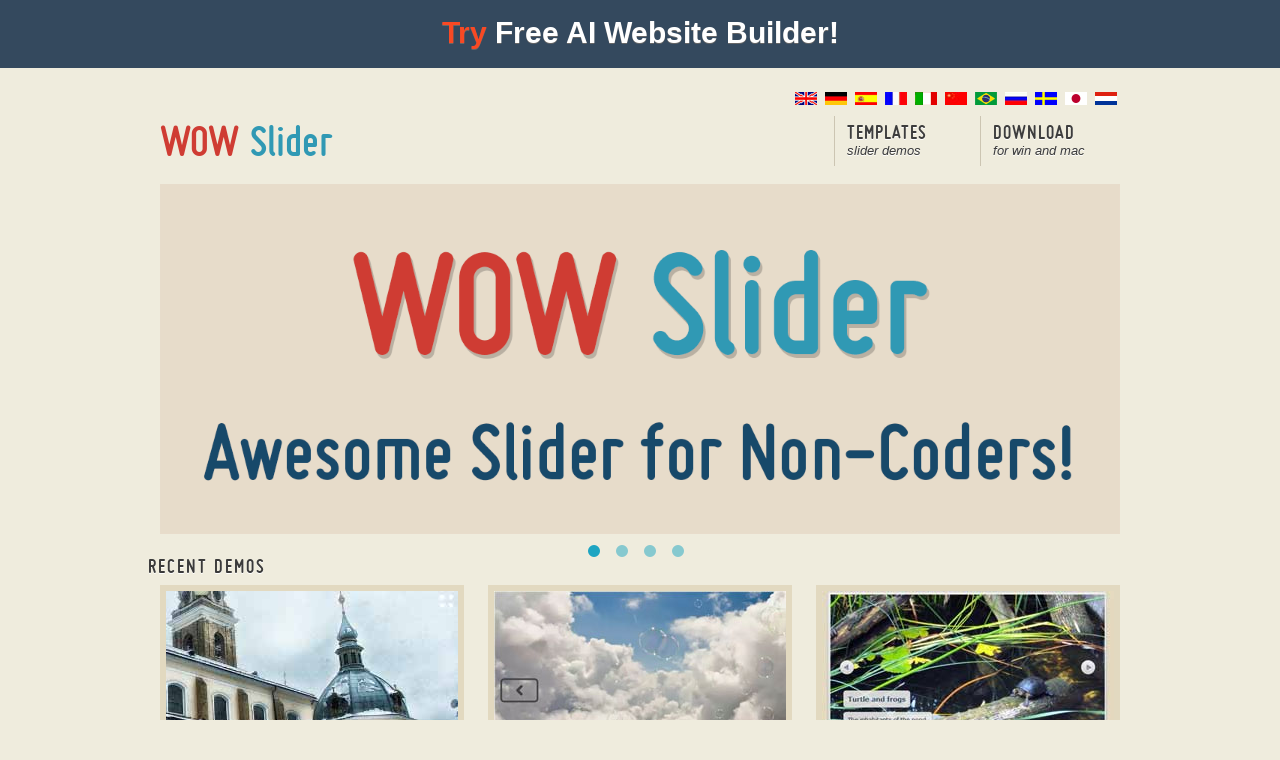

--- FILE ---
content_type: text/html; charset=UTF-8
request_url: https://wowslider.com/rq/jquery-flip-image/
body_size: 4760
content:
<!DOCTYPE HTML PUBLIC "-//W3C//DTD XHTML 1.0 Strict//EN" "http://w3.org/TR/xhtml1/DTD/xhtml1-strict.dtd">

<html dir="ltr" xmlns="http://w3.org/1999/xhtml" lang="en-US">

<head>

<!-- <base href="http://wowslider.com/"> -->

<meta http-equiv="Content-Type" content="text/html; charset=UTF-8">

<title>Jquery Flip Image : Awesome responsive slider maker</title>
<meta name="description" content="How to change the appearance of menu of jsp through jquery. Jquery slider ie7 " />
<link rel="shortcut icon" href="https://wowslider.com/favicon.ico" />


<link rel="stylesheet" href="/styles/mainstyle.css" type="text/css" media="screen">





<!-- Start WOWSlider.com HEAD section -->
<link rel="stylesheet" type="text/css" href="/images/engine/style.css" media="screen" />
<script type="text/javascript" src="/images/engine/jquery.js"></script>
<meta name="viewport" content="width=device-width, user-scalable=no">
<script src="https://www.youtube.com/iframe_api"></script>
<!-- End WOWSlider.com HEAD section -->


<script type="text/javascript" src="/styles/a.js"></script>



<script type="text/javascript">

jQuery(function($){
    $('.rq-post-link a').each(function(){
        $(this).parent().html(
            '<a href="%href">%html</a>'
                .replace('%href', $(this).attr('href'))
                .replace('%html', $(this).parent().text())
        );
    });
});

</script>

<script src="https://wowslider.com/rq/highlight/highlight.js"></script>
<link rel="stylesheet" href="https://wowslider.com/rq/highlight/default.css" />

<script src="https://wowslider.com/rq/rating/rating.js"></script>
<link rel="stylesheet" href="https://wowslider.com/rq/rating/wow_rating.css" />

<link rel="stylesheet" type="text/css" href="https://wowslider.com/rq/styles.css" media="screen" />

</head>


<body>

<!-- BF PROMO -->
<script type="text/javascript" src="/bf5.js"></script>
<!-- BF PROMO -->

<div id="top"></div>

<div class="container">

<div id="flags" align="right">
<a href="https://wowslider.com/"><img src="/images/en.gif" title="English" alt="English" /><span>jquery plugin slider</span></a>&nbsp;
<a href="https://wowslider.com/de/"><img src="/images/de.gif" title="Deutsch" alt="Deutsch" /><span>html diashow</span></a>&nbsp;
<a href="https://wowslider.com/es/"><img src="/images/es.gif" title="Español" alt="Español"/><span>carrusel de imagenes</span></a>&nbsp;
<a href="https://wowslider.com/fr/"><img src="/images/fr.gif" title="Français" alt="Français"/><span>diaporama javascript</span></a>&nbsp;
<a href="https://wowslider.com/it/"><img src="/images/it.gif" title="Italiano" alt="Italiano" /><span>Immagini Galleria </span></a>&nbsp;
<a href="https://wowslider.com/ch/"><img src="/images/ch.gif" title="汉语" alt="汉语"/><span>网络幻灯片： 效果的幻灯片</span></a>&nbsp;
<a href="https://wowslider.com/pt-br/"><img src="/images/br.gif" title="Português brasileiro" alt="Português brasileiro" /><span>Galeria De Imagens</span></a>&nbsp;
<a href="https://wowslider.com/ru/"><img src="/images/ru.gif" title="Русский" alt="Русский" /><span>слайдер изображений, слайдшоу, CSS слайдер</span></a>&nbsp;
<a href="https://wowslider.com/se/"><img src="/images/se.gif" title="Svenska" alt="Svenska" /><span> Bild Galleri</span></a>&nbsp;
<a href="https://wowslider.com/ja/"><img src="/images/ja.gif" title="日本語" alt="日本語" /><span>画像のスライダー＆ギャラリー</span></a>&nbsp;
<a href="https://wowslider.com/dt/"><img src="/images/dt.gif" title="Nederlands" alt="Nederlands" /><span>Afbeeldingen Caroussel</span></a>&nbsp;
</div>

<div id="header">

<div id="logo"><a href="https://wowslider.com/">jquery slider example</a></div>

<ul id="nav">


<!-- main navigation -->
    
<!--<li class="item"><a style="background-position: -140px 0pt;" class="normal" href="./" title="Overview">Features <span>why wowslider?</span></a></li>-->
<li class="item"><a style="background-position: -140px 0pt;" class="work" href="/demos.html">Templates <span>slider demos</span></a></li>
<li class="item"><a href="https://wowslider.com/wowslider-free-setup.zip">Download <span>for Win and Mac</span></a></li>

<li class="mobile-item">
	<select onChange="window.location.href=this.value">

	    <option value="/demos.html">Demos </option>
	    <option value="http://wowslider.com/wowslider-free-setup.zip">Download </option>
	</select>
</li></ul>
<div class="clear"></div>
</div>
<!-- end of #header -->
  
  
<div style="position: relative;" class="slideshow grid_12">
	<div class="holder" style="">
	
	<!-- Start WOWSlider.com BODY section -->
    <div id="wowslider-container">
    <div class="ws_images"><ul>
<li><a href="#"><img src="/images/data/images/slide1.png" alt="How to make header image sliding in css image with text mobile" title="" /></a></li>
<li><a href="#"><img src="/images/data/images/slide2.png" alt="How can we get run images one after another jquery best free with bar image" title="Beautiful Skins" /></a>Killer Effects</li>
<li><a href="#"><img src="/images/data/images/slide3.png" alt="How to change jquery ui slider bar image" title="GUI Wizard" /></a>For Windows & Mac</li>
<li><iframe width="100%" height="100%" src="https://www.youtube.com/embed/_GOt0sMIZVY?autoplay=0&rel=0&enablejsapi=1&playerapiid=ytplayer&wmode=transparent" frameborder="0" allowfullscreen></iframe><img src="/images/data/images/slide5new.jpg" alt="Image gallery with login panel content using in wordpress" title="Video Support" />Youtube & Vimeo</li>
</ul></div>
<div class="ws_bullets"><div>
<a href="#" title=""><img src="/images/data/tooltips/slide1.png" alt="How to create a header tab using jquery using html"/> How to create image upload in wordpress by using code video tutorial</a>
<a href="#"><img src="/images/data/tooltips/slide2.png" alt="How to create homepage slider using jquery"/>How to insert frame in html for slideshow</a>
<a href="#" title="Point-&-Click Wizard"><img src="/images/data/tooltips/slide3.png" alt="How to use crousel image in jquery"/>How to make a scrollbar in html for pictures</a>
<a href="#"><img src="/images/data/tooltips/slide5new.jpg" alt="How to put link on scrolling image"/>How to use navigation with images in html</a>
</div></div>
<a class="wsl" href="https://wowslider.com/rq/page-10.html">With free download and demo</a>
    </div>
    <script type="text/javascript" src="/images/engine/wowslider.js"></script>
    <script type="text/javascript" src="/images/engine/script.js"></script>
    <!-- End WOWSlider.com BODY section -->





	</div>
</div>




<div class="full960 toprule">
<h3>Recent Demos</h3>
</div>


<div class="section">
	<ul class="work homework">
            <li class="boxgrid captionfull">
            <a href="https://wowslider.com/wordpress-slider-plugin-absent-cube-demo.html"><img src="https://wowslider.com/sliders/demo-82/thumb2.jpg" class="attachment-home-post-thumbnail wp-post-image" alt="wordpress slider plugin" height="197" width="292"><span class="descr">wordpress slideshow plugin</span></a>
            <span style="top: 200px;" class="cover boxcaption">
                <span class="title">Absent Template</span>
                <span class="caption">with Cube Animation</span>
            </span>
        </li>
                <li class="boxgrid captionfull">
            <a href="https://wowslider.com/javascript-image-slider-contour-cube-demo.html"><img src="https://wowslider.com/sliders/demo-69/thumb1.jpg" class="attachment-home-post-thumbnail wp-post-image" alt="javascript image slider" height="197" width="292"><span class="descr">Javascript image slider free</span></a>
            <span style="top: 200px;" class="cover boxcaption">
                <span class="title">Contour Theme</span>
                <span class="caption">with Cube Effect</span>
            </span>
        </li>
                <li class="boxgrid captionfull">
            <a href="https://wowslider.com/jquery-banner-rotator-catalyst-fade-demo.html"><img src="https://wowslider.com/sliders/demo-24/thumb.jpg" class="attachment-home-post-thumbnail wp-post-image" alt="jquery banner rotator" height="197" width="292"><span class="descr">jQuery image rotator thumbnails</span></a>
            <span style="top: 200px;" class="cover boxcaption">
                <span class="title">Catalyst Layout</span>
                <span class="caption">with Fade Effect</span>
            </span>
        </li>
        	</ul>

	
	
	
	
	<div class="full960 btnholder"><a class="button small right" href="https://wowslider.com/demos.html" title="Demos">More demos »</a>
	<a class="button small right" href="https://wowslider.com/wowslider-free-setup.zip" title="Free Download">Free Download »</a>
	</div>
</div>



<div class="section">


<div class="right304 toprule">

    <h3 class="slider-demos">Slider Demos</h3>

    <ul class="work homework">
                    <li class="boxgrid captionfull">
                <a href="https://wowslider.com/full-width-slider-cursive-collage-demo.html"><img src="https://wowslider.com/sliders/demo-78/thumb1.jpg" class="attachment-home-post-thumbnail wp-post-image" alt="full width slider" height="197" width="292"><span class="descr">full width jquery slider</span></a>
                <span style="top: 200px;" class="cover boxcaption">
                    <span class="title">Cursive Skin</span>
                    <span class="caption">with Collage Effect</span>
                </span>
            </li>
                        <li class="boxgrid captionfull">
                <a href="https://wowslider.com/simple-jquery-slider-gentle-linear-demo.html"><img src="https://wowslider.com/sliders/demo-68/thumb2.jpg" class="attachment-home-post-thumbnail wp-post-image" alt="simple jquery slider" height="197" width="292"><span class="descr">Simple slider jQuery</span></a>
                <span style="top: 200px;" class="cover boxcaption">
                    <span class="title">Gentle Theme</span>
                    <span class="caption">with Basic linear Animation</span>
                </span>
            </li>
                        <li class="boxgrid captionfull">
                <a href="https://wowslider.com/ajax-jquery-slider-pulse-blinds-demo.html"><img src="https://wowslider.com/sliders/demo-6/thumb2.jpg" class="attachment-home-post-thumbnail wp-post-image" alt="ajax jquery slider" height="197" width="292"><span class="descr">Ajax Slideshow</span></a>
                <span style="top: 200px;" class="cover boxcaption">
                    <span class="title">Pulse Style</span>
                    <span class="caption">with Blinds Transition</span>
                </span>
            </li>
                </ul>

<p>More Demos: 
<a href="https://wowslider.com/bootstrap-carousel-example-shift-demo.html">bootstrap slide show</a>,
<a href="https://mobirise.com/builder/ai-website-builder.html">AI Website Builder</a>,
<a href="https://wowslider.com/html-slider-calm-kenburns-demo.html">HTML slider</a>,
<a href="https://wowslider.com/content-slider-material-collage-demo.html">Slick carousel</a>,
<a href="https://mobirise.com/bootstrap-carousel/" target="_blank">Bootstrap carousel</a>, 
<a href="https://wowslider.com/html-slideshow-silence-blur-demo.html">HTML slideshow</a>,
<a href="https://wowslider.com/css-slider-aqua-flip-demo.html">CSS Slideshow</a>,
<a href="https://wowslider.com/carousel-jquery-boundary-blur-demo.html">jQuery carousel</a>,
<a href="https://wowslider.com/image-carousel-book-dribbles-demo.html">Image carousel</a>

</p>



    <h3>See More</h3>

<ul class="see-more"><li><a href="https://wowslider.com/rq/add-link-to-html-template-gallery-7d.html">gallery html template</a>, </li> <li><a href="https://wowslider.com/rq/html-gallery-code/">html gallery code</a>, </li> <li><a href="https://wowslider.com/rq/free-html-gallery/">free html gallery</a>, </li> <li><a href="https://wowslider.com/rq/add-photo-gallery-html-code-into-header-gs.html">html gallery tutorial</a>, </li> <li><a href="https://wowslider.com/rq/html-email-gallery/">html email gallery</a>, </li> <li><a href="https://wowslider.com/rq/html-gallery-generator/">html gallery generator</a>, </li> <li><a href="https://wowslider.com/rq/add-photo-gallery-html-code-into-header-gs.html">html gallery creator</a>, </li> <li><a href="https://wowslider.com/rq/html-thumbnail-gallery/">html thumbnail gallery</a>, </li> <li><a href="https://wowslider.com/rq/html-gallery-script/">html gallery script</a>, </li> <li><a href="https://wowslider.com/rq/simple-html-gallery/">simple html gallery</a>, </li> <li><a href="https://wowslider.com/rq/jquery-flip-image/">responsive image flip</a>, </li> <li><a href="https://wowslider.com/rq/jquery-image/">flipping an image jquiry</a>, </li> <li><a href="https://wowslider.com/rq/jquery-flip-image/">responsive jquery image flip</a>, </li> <li><a href="https://wowslider.com/rq/jquery-flip-image/">flip image in carosel</a>, </li> <li><a href="https://wowslider.com/rq/jquery-slideshow/">jquery flip auto slideshow carousel</a>, </li> <li><a href="https://wowslider.com/rq/javascript-image/">javascript flip image animation</a></li> <li><a href="https://wowslider.com/jquery-carousel-vernisage-stack-v-demo.html">jquery simple carousel</a>, </li><li><a href="https://wowslider.com/html-slideshow-silence-blur-demo.html">html slideshow tutorial</a>, </li><li><a href="https://github.com/WOWSlider/WOWSlider">jquery image slider free</a></li></ul>


</div><!-- end of .right -->

<div class="left632 toprule rq">

    <div class="custom_headline">
        <h1 class="entry-title"><img src="https://wowslider.com/images/social2.jpg" />&nbsp;Jquery Flip Image</h1> 
    </div>
    
     <div class="rq"><ul class="rq-list"><li><h3 style="letter-spacing:-1px;" class="entry-title"><small>Oct 03, 2013</small> <span class="rq-post-link"><a href="https://wowslider.com/rq/add-link-in-jquery-image-rotator-9w.html">How to remove wowslider com from wowslider 2 5</a></span></h3>
<p class="rq-item">Nothing happens. Hi, support! Will this application work and play on Magento Enterprise? How can i use jquery for sliding images.</p></li><li><h3 style="letter-spacing:-1px;" class="entry-title"><small>Aug 30, 2012</small> <span class="rq-post-link"><a href="https://wowslider.com/rq/wrong-slider-error-in-jquery-replace-image-2r.html">Howto make slide show wordpress</a></span></h3>
<p class="rq-item">1. Works fine in Chrome, Firefox, etc. 2. Any ideas would be appreciated. How do i stop my pictures slide.</p></li><li><h3 style="letter-spacing:-1px;" class="entry-title"><small>Jul 04, 2012</small> <span class="rq-post-link"><a href="https://wowslider.com/rq/image-jquery-3d-slideshow-from-database-1w.html">How to insert a picture slider slider into any page on wordpress</a></span></h3>
<p class="rq-item">Cc'd has sent you several requests for support but the replies are not addressing the issue. How to put a slideshow on a blog.</p></li><li><h3 style="letter-spacing:-1px;" class="entry-title"><small>Sep 04, 2012</small> <span class="rq-post-link"><a href="https://wowslider.com/rq/how-to-change-the-font-family-in-jquery-image-transitions-2x.html">How to install images with c slider wordpress</a></span></h3>
<p class="rq-item">Next, the data and engine folder - it always have the same name. How to create sliding and blur effect in html.</p></li><li><h3 style="letter-spacing:-1px;" class="entry-title"><small>Oct 25, 2013</small> <span class="rq-post-link"><a href="https://wowslider.com/rq/image-slider-jquery-and-database-al.html">How to make vertical slider in html5</a></span></h3>
<p class="rq-item">Does WOWslider work with WordPress? Homepage. I don't know if this is a WordPress (WP) issue or a Wowslider issue, but I am unable to add a new slider to WP. How to make image gallery slider using js.</p></li><li><h3 style="letter-spacing:-1px;" class="entry-title"><small>Sep 06, 2012</small> <span class="rq-post-link"><a href="https://wowslider.com/rq/iframe-s-border-around-jquery-image-thumbnail-2B.html">How to make image slide with css and jquery with animations</a></span></h3>
<p class="rq-item">Hi, Can you tell me if it is possible to change the name of the slider...index.html because that is also the name of the home page of my web site please advise. How to show slider in every wordpress ages.</p></li><li><h3 style="letter-spacing:-1px;" class="entry-title"><small>Jul 10, 2012</small> <span class="rq-post-link"><a href="https://wowslider.com/rq/image-s-background-fullscreen-slideshow-jquery-1z.html">How to turn off image slidert</a></span></h3>
<p class="rq-item">My operating system is Windows 7. The jquery slider version is whatever you get when you download wowslider. How do i put photo scroller on website.</p></li></ul>

</div>

    <div style="clear:left;padding-top:10px;"></div>
                
        
	<p><a class="letstalkbutton" href="https://wowslider.com/wowslider-free-setup.zip"></a></p>

        	
</div><!-- end of .left -->

</div>

<div class="clear"></div></div><!-- end of .container -->


<div id="footer">© 2026 WOWSlider - All Rights Reserved.  <a href="https://wowslider.com/terms.html" rel="nofollow">Terms</a> <a href="https://wowslider.com/rq/page-5.html">Privacy</a>  
</div><!-- end of #footer -->
<div class="clear"></div>


<script defer src="https://static.cloudflareinsights.com/beacon.min.js/vcd15cbe7772f49c399c6a5babf22c1241717689176015" integrity="sha512-ZpsOmlRQV6y907TI0dKBHq9Md29nnaEIPlkf84rnaERnq6zvWvPUqr2ft8M1aS28oN72PdrCzSjY4U6VaAw1EQ==" data-cf-beacon='{"version":"2024.11.0","token":"5bf53f079bd342aea1537ce9cbecdd17","r":1,"server_timing":{"name":{"cfCacheStatus":true,"cfEdge":true,"cfExtPri":true,"cfL4":true,"cfOrigin":true,"cfSpeedBrain":true},"location_startswith":null}}' crossorigin="anonymous"></script>
</body></html>


--- FILE ---
content_type: text/css
request_url: https://wowslider.com/rq/rating/wow_rating.css
body_size: 154
content:
.star-rating,
.star-rating a:hover,
.star-rating a:active,
.star-rating a:focus,
.star-rating .current-rating{
	background: url(star.png) left -1000px repeat-x;
}
.star-rating{
	position:relative;
	width:125px;
	height:25px;
	overflow:hidden;
	list-style:none;
	margin:0;
	padding:0;
	background-position: left top;
}
.star-rating li{
	display: inline;
}
.star-rating a, 
.star-rating .current-rating{
	position:absolute;
	top:0;
	left:0;
	text-indent:-1000em;
	height:25px;
	line-height:25px;
	outline:none;
	overflow:hidden;
	border: none;
}
.star-rating a:hover,
.star-rating a:active,
.star-rating a:focus{
	background-position: left bottom;
}
.star-rating a.one-star{
	width:20%;
	z-index:6;
}
.star-rating a.two-stars{
	width:40%;
	z-index:5;
}
.star-rating a.three-stars{
	width:60%;
	z-index:4;
}
.star-rating a.four-stars{
	width:80%;
	z-index:3;
}
.star-rating a.five-stars{
	width:100%;
	z-index:2;
}
.star-rating .current-rating{
	z-index:1;
	background-position: left center;
}	

/* for an inline rater */
.inline-rating{
	display:-moz-inline-block;
	display:-moz-inline-box;
	display:inline-block;
	vertical-align: middle;
}

/* smaller star */
.small-star{
	width:50px;
	height:10px;
}
.small-star,
.small-star a:hover,
.small-star a:active,
.small-star a:focus,
.small-star .current-rating{
	background-image: url(star_small.gif);
	line-height: 10px;
	height: 10px;
}.star-rating-micro { display:none; }
.rating-disable a:hover,
.rating-disable a:active,
.rating-disable a:focus{
	background-position: left -1000px;
}


--- FILE ---
content_type: text/css
request_url: https://wowslider.com/rq/styles.css
body_size: 962
content:
.rq h1, .rq h2,
.rq-related-list .capt {
    color:#3a3a3a;
    text-shadow:0 1px 0 #FFF;
    text-transform:uppercase;
    letter-spacing:2px;
    margin-top:10px;
    margin-bottom:8px;
    font:700 15px "Lucida Grande", "Lucida Sans Unicode", Helvetica, Arial
}
.rq h2 {
    margin-top: 50px;
    font-family: MisoBold;
    font-size: 24px;
    margin-bottom: 18px;
    text-transform: none;
}
.rq h3 {
    text-transform: none;
    font-size: 23px;
}
.rq h3 a, .rq-related-list .capt a { color:#b02d15; }
.rq h3 small, .rq-related-list .capt small {
    font-size:11px;
    display:block;
    text-transform:capitalize;
    font-weight:normal;
}
.rq p a { color:#2c2c2c; }
.rq p a:hover { color:#777; }
.rq ul {
    font-size: 15px;
    line-height: 24px;
    margin-top: 10px;
    margin-bottom: 18px;
    padding-left: 14px;
    width: 70%;
    list-style-type: disc;
}
.rq .rq-list-pages {
    list-style: none;
    padding:10px 0 0 15px;
}
.rq-list-pages li {
    margin-right:15px;
    float: left;
}
.rq-link { padding:20px 0; }
.rq-related-list .capt {
    letter-spacing:0px;
}
.rq-related-list li { margin-bottom:15px; }
.rq-related-list li p { margin:0; }
.rq-related-list li p.capt a:hover { color:#b02d15; }
.rq a,
.rq-post-link,
.rq-post-link a:visited {
    color: #b02d15;
    cursor: pointer;
} 
ul.widget1 li a { color: #323232; }
ul.widget1 li a:hover { color: #b02d15; }
.rq code {
    width:600px;
    overflow:auto;
    text-shadow:none;
    font-size:14px;
}
.rq code .rule {
    background: none;
}
.rq img { max-width: 600px; }
#ratings {
    overflow:hidden;
    position:absolute;
    width:200px;
    height:30px;
    margin-top:5px;
    margin-left:295px;
}
#ratings ul { margin-left:0; }
#ratings .title {
    width:200px;
    position:absolute;
    margin:2px 0 0 140px;
}
#ratings .title,
#comment-form label { font-size:15px; }
#comment-form .input label {
    position:relative;
    top:-4px;
}
#comments {
    list-style:none;
    margin:10px 0 20px;
}
#comments li {
    padding:10px;
    border:1px solid #efefef;
    background:#fafafa;
    margin-bottom:10px;
    color:#444;
    font-size:11px;
}
#comments li p {
    margin-bottom:0;
    color:#333;
    font-size:16px;
}
#comments b {
    font-size:16px;
    font-weight:normal;
    color:#0092BF;
}
#comment-form {
    padding-top:20px;
    margin-bottom:40px;
}
#comment-form .input { margin-bottom:5px; }
#comment-form label {
    display:inline;
    padding-right:10px;
}
#comment-form input {
    width: 200px;
    height: 24px;
}
#comment-form #recaptcha_response_field { height:auto; }
#comment-form textarea {
    width:500px;
    height:180px;
}
#comment-form input,
#comment-form textarea {
    font-family: Georgia, "Times New Roman", Times,serif;
    border: 1px solid #DDDDDD;
    color: #444444;
    font-size: 18px;
    line-height: 24px;
    padding: 5px;
}
#comment-form .submit {
    font-size: 13px;
    margin:5px 0 0 0;
    padding: 6px 12px;
    background: none repeat-x scroll 0 0 #3398B6;
    border-radius: 6px 6px 6px 6px;
    color: #FFFFFF;
    cursor: pointer;
    font-family: "Lucida Grande",​"Lucida Sans Unicode",​Helvetica,​Arial;
    font-weight: bold;
    display: inline-block;
    position: relative;
    text-decoration: none;
    text-shadow: none;
    text-transform: uppercase;
    height: auto;
}
#comment-form .notice {
    background:rgb(51,152,182);
    color:#fff;
    width:491px;
    padding:10px;
    margin-bottom:15px;
    margin-left:0;
    border-right:1px solid #fff;
    border-bottom:1px solid #fff;
    font-family: "Lucida Grande","Lucida Sans Unicode",Helvetica,Arial;
    font-size: 15px;
}
#comment-form .error { background:#b02d15; }
ul.related p { color:#323232; }
ul.related.widget1 a, ul.related.widget1 a:hover { color:#b02d15; }
ul.related.widget1 p a { display:inline; color:#323232; }
ul.related.widget1 p a:hover { background:none; }
ul.related li:hover small, ul.related small { font-size:12px; display:block; color:#323232; }
.see-more { font-size:13px; }
.see-more a { color:#515151;  }
.see-more li { display:inline; }
.right304 .work {
    height: auto;
    width: auto;
}
.toprule .slider-demos { margin-top: 30px; }

.section-help .rq p a,
.section-help .rq p a:hover {
    color: #b02d15;
}

.rq video,
iframe.youtube {
    position: relative;
    left: 50%;
    width: 600px;
    margin-left: -310px;
}

--- FILE ---
content_type: application/javascript
request_url: https://wowslider.com/bf5.js
body_size: 129
content:


var promoBar = document.createElement('div'),
    promoStyles = {
        height: '48px', color: '#FFFFFF', textShadow: '#666 0 1px 0',
        background: '#34495e', textAlign: 'center', position: 'fixed',
        width: '100%', maxWidth: '100%', top: '0',
        left: '0', zIndex: '1000', paddingTop: '20px',
        fontFamily: '"trebuchet ms", sans-serif',
        fontSize: '30px', lineHeight: '25px'
    };
for(var k in promoStyles) {
    promoBar.style[k] = promoStyles[k];
}
promoBar.innerHTML = [
    '<a href="https://ai.mobirise.com/" target="_blank" style="border-style: none; text-decoration: none">',
       // '<font style="color:#FFF">',
       //     '<b>HAPPY HOLIDAYS</b>',
        '</font>',
        '<font style="color:#f94924">',
            '<b>Try</b>',
        '</font>',
        '<font style="color:#FFF">',
            '<b>Free AI Website Builder!</b>',
        '</font>',
    '</a>'
].join(' ');
document.body.style.paddingTop = '90px';
document.body.appendChild(promoBar);



--- FILE ---
content_type: application/javascript
request_url: https://wowslider.com/rq/rating/rating.js
body_size: -84
content:

var rating = {
    click : function(a){
        var v = a.innerHTML;
        if (a.parentNode.parentNode.className.indexOf('rating-disable') >= 0) alert('You have already voted!');
        else {
            var head = document.getElementsByTagName('head')[0];
            var script = document.createElement('script');
            script.type = 'text/javascript';
            script.src = RATE_PHP_URL + '&v=' + v;
            head.appendChild(script);
        }
        return false;
    },
    ready : function(){
        var ratings = document.getElementById('ratings');
        var tags = ratings.getElementsByTagName('div');
        if (tags.length) tags[0].innerHTML = 'Thanks!';
        tags = ratings.getElementsByTagName('ul');
        if (tags.length) tags[0].className = tags[0].className + ' rating-disable';
    }
};


--- FILE ---
content_type: application/javascript
request_url: https://wowslider.com/images/engine/wowslider.js
body_size: 8447
content:
// -----------------------------------------------------------------------------------
// http://wowslider.com/
// JavaScript Wow Slider is a free software that helps you easily generate delicious 
// slideshows with gorgeous transition effects, in a few clicks without writing a single line of code.
// Generated by WOW Slider
//
//***********************************************
// Obfuscated by Javascript Obfuscator
// http://javascript-source.com
//***********************************************
function ws_caption_move(t,e,n,i){var a=[{left1:"100%",top2:"100%"},{left1:"80%",left2:"-50%"},{top1:"-100%",top2:"100%",distance:.7,easing:"easeOutBack"},{top1:"-80%",top2:"-80%",distance:.3,easing:"easeOutBack"},{top1:"-80%",left2:"80%"},{left1:"80%",left2:"80%"}];a=a[Math.floor(Math.random()*a.length)];var s=.5,o="easeOutElastic1";e.stop(1,1).fadeOut(t.captionDuration/3,function(){function n(e){var n=$(r[e]).css("opacity");$(r[e]).css({visibility:"visible"}).css({opacity:0}).animate({opacity:n},t.captionDuration,"easeOutCirc").animate({top:0,left:0},{duration:t.captionDuration,easing:a.easing||o,queue:!1})}e.html(i);var r=e.find(">span,>div").get();$(r).css({position:"relative",visibility:"hidden"}),e.show();for(var u in a)if(/\%/.test(a[u])){a[u]=parseInt(a[u])/100;var l=e.offset()[/left/.test(u)?"left":"top"],c=/left/.test(u)?"width":"height";a[u]*=a[u]<0?l:t.$this[c]()-e[c]()-l}$(r[0]).css({left:(a.left1||0)+"px",top:(a.top1||0)+"px"}),$(r[1]).css({left:(a.left2||0)+"px",top:(a.top2||0)+"px"}),n(0),setTimeout(function(){n(1)},t.captionDuration*(a.distance||s))})}

function wowsliderVideo(t,e,n){function i(t){return h("iframe",b[t])}function a(t){var e=i(t);return e=e[0]?e[0].src:"",/youtube/.test(e)?"youtube":/vimeo/.test(e)?"vimeo":!1}function s(t){m.removeClass("ws_vimeo ws_youtube").addClass("ws_"+a(t)),v&&v.addClass("ws_hide")}function o(t){m.removeClass("ws_vimeo ws_youtube"),t&&v&&v.removeClass("ws_hide")}function r(e,n){var r=i(e);f=!1,t[0].wsRestart(),r[0]&&x[e]?(t.removeClass(/MSIE|Trident/.test(navigator.userAgent)?"ws_video_playing_ie":"ws_video_playing"),g.show(),y&&y.show(),w.fadeIn(300),s(e),"youtube"==a(e)&&x[e].getPlayerState&&1==x[e].getPlayerState()?x[e].pauseVideo():"vimeo"==a(e)&&x[e].api("paused",function(t){t||x[e].api("pause")}),n&&o(1),r.css("opacity")>0?r.animate({opacity:0},500,n?n:0):n&&n()):n&&n()}function u(s,r,u){var l=i(s);l[0]&&(r||l.attr("data-autoplay-video")||e.autoPlayVideo)?(f=a(s),t.addClass(/MSIE|Trident/.test(navigator.userAgent)?"ws_video_playing_ie":"ws_video_playing"),t[0].wsStop(),w.fadeOut(300),n(),g.hide(),y&&y.hide(),o(),"youtube"==f&&x[s]&&x[s].playVideo?x[s].playVideo():"vimeo"==f&&x[s]&&x[s].api("play"),l.css("opacity")<1?l.css("zIndex",1).animate({opacity:1},500,u?u:0):u&&u()):u&&u()}function l(n,i){(i.attr("data-autoplay-video")||e.autoPlayVideo)&&(f="youtube",t[0].wsStop()),x[n]=new YT.Player(i[0],{events:{onStateChange:function(t){1==t.data||3==t.data?u(n,1):2!=t.data&&0!=t.data||"youtube"!=f||r(n)},onReady:function(){i.css.zIndex=1,u(n)}}})}function c(n,i){(i.attr("data-autoplay-video")||e.autoPlayVideo)&&(f="vimeo",t[0].wsStop()),x[n]=$f(i[0]),x[n].addEvent("ready",function(){i.css.zIndex=1,x[n].addEvent("play",function(){u(n,1)}),x[n].addEvent("pause",function(){"vimeo"==f&&r(n)}),x[n].addEvent("finish",function(){"vimeo"==f&&r(n)}),u(n)})}var f,d,p,h=jQuery,m=h(".ws_video_btn",t),v=h(".ws_playpause",t),w=h(".ws-title-wrapper",t),g=h(".ws_frame",t),y=h(".ws_cover",t),b=h("ul li",t),x={},_=function(t){var e=i(t);if(f){f=!1;for(var n in x)n!=t&&r(n)}e[0]?(s(t),x[t]?u(t):d&&"youtube"==a(t)?l(t,e):p&&"vimeo"==a(t)&&c(t,e)):o(!0)};this.start=_,this.check=a,this.pause=r,this.play=u,this.playing=function(){return f},this.vimeo=function(t){p=t},this.youtube=function(t){d=t}}

jQuery.fn.wowSlider=function(t){function e(t){return O.css({left:-t+"00%"})}function n(t){return((t||0)+q)%q}function i(e){if(window["ws_"+e]){var n=F.extend({},t);"brick"==e&&(n.duration=4e3);var i=new window["ws_"+e](n,W,I);i.name="ws_"+e,B.push(i)}}function a(t,e){G?G.pause(t.curIndex,e):e()}function s(t,e){G?G.play(t,0,e):e()}function o(t,e,i){J||(isNaN(t)&&(t=L(Y,q)),t=n(t),Y!=t&&(z?z.load(t,function(){u(t,e,i)}):u(t,e,i)))}function r(t){for(var e="",n=0;n<t.length;n++)e+=String.fromCharCode(t.charCodeAt(n)^1+(t.length-n)%32);return e}function u(n,i,a){if(!J){if(i)void 0!=a&&(U=a^t.revers),e(n);else{if(J)return;K=!1,function(e,n,i){Z=Math.floor(Math.random()*B.length),F(B[Z]).trigger("effectStart",{curIndex:e,nextIndex:n,cont:F("."+B[Z].name,P),start:function(){U=void 0!=i?i^t.revers:!!(n>e)^t.revers?1:0,B[Z].go(n,e,U)}})}(Y,n,a),P.trigger(F.Event("go",{index:n}))}Y=n,Y!=t.stopOn||--t.loop||(t.autoPlay=0),t.onStep&&t.onStep(n)}}function l(){P.find(".ws_effect").fadeOut(200),e(Y).fadeIn(200).find("img").css({visibility:"visible"})}function c(t,e,n,i,a,s){new f(t,e,n,i,a,s)}function f(e,n,i,a,s,o){var r,u,l,c,f=0,d=0,p=0;e[0]||(e=F(e)),e.on((n?"mousedown ":"")+"touchstart",function(e){var n=e.originalEvent.touches?e.originalEvent.touches[0]:e;t.gestures&&P.addClass("ws_grabbing"),f=0,n?(r=n.pageX,u=n.pageY,d=p=1,a&&(d=p=a(e))):d=p=0,e.originalEvent.touches||(e.preventDefault(),e.stopPropagation())}),F(document).on((n?"mousemove ":"")+"touchmove",e,function(t){if(d){var e=t.originalEvent.touches?t.originalEvent.touches[0]:t;f=1,l=e.pageX-r,c=e.pageY-u,i&&i(t,l,c)}}),F(document).on((n?"mouseup ":"")+"touchend",e,function(e){t.gestures&&P.removeClass("ws_grabbing"),d&&(f&&s&&s(e,l,c),!f&&o&&o(e),f&&(e.preventDefault(),e.stopPropagation()),f=0,d=0)}),e.on("click",function(t){p&&(t.preventDefault(),t.stopPropagation()),p=0})}function d(t){var e=t.css("transform"),n={top:0,left:0};return e&&(e=e.match(/(-?[0-9\.]+)/g),e?"3d"==e[1]?(n.left=parseFloat(e[2])||0,n.top=parseFloat(e[3])||0):(n.left=parseFloat(e[4])||0,n.top=parseFloat(e[5])||0):(n.left=0,n.top=0)),n}function p(e,n){if(ue.length&&_(e),le.length&&x(e),t.caption&&T(e,n),Q){var i=F("A",V.get(e)).get(0);i?(Q.setAttribute("href",i.href),Q.setAttribute("target",i.target),Q.style.display="block"):Q.style.display="none"}t.responsive&&E()}function h(){ce&&(ce=0,setTimeout(function(){P.trigger(F.Event("stop",{}))},t.duration))}function m(){!ce&&t.autoPlay&&(ce=1,P.trigger(F.Event("start",{})))}function v(){g(),h()}function w(){g(),t.autoPlay?(re=setTimeout(function(){fe||o(void 0,void 0,1)},t.delay),m()):h()}function g(){re&&clearTimeout(re),re=null}function y(t,e,n){g(),t.preventDefault(),o(e,void 0,n),w(),Me&&_e&&_e.play()}function b(){function e(t){0>t&&(t=0),z&&z.loadTtip(t),F(f.get(v)).removeClass("ws_overbull"),F(f.get(t)).addClass("ws_overbull"),h.show();var e={left:f.get(t).offsetLeft-h.width()/2,"margin-top":f.get(t).offsetTop-f.get(0).offsetTop+"px","margin-bottom":-f.get(t).offsetTop+f.get(f.length-1).offsetTop+"px"},n=p.get(t),i={left:-n.offsetLeft+(F(n).outerWidth(!0)-F(n).outerWidth())/2};0>v?(h.css(e),m.css(i)):(document.all||(e.opacity=1),h.stop().animate(e,"fast"),m.stop().animate(i,"fast")),v=t}if(P.find(".ws_bullets a,.ws_thumbs a").click(function(t){y(t,F(this).index())}),le.length){le.hover(function(){we=1},function(){we=0});var n=le.find(">div");le.css({overflow:"hidden"});var i,a,s,o=P.find(".ws_thumbs");o.bind("mousemove mouseover",function(e){if(!s){clearTimeout(a);for(var o=.2,r=0;2>r;r++){var u=le[r?"width":"height"](),l=n[r?"width":"height"](),c=u-l;if(0>c){var f,p,h=(e[r?"pageX":"pageY"]-le.offset()[r?"left":"top"])/u;if(i==h)return;i=h;var m=t.support.transform&&t.support.transition?d(n)[r?"left":"top"]:n.position()[r?"left":"top"];if(n.css({transition:"0ms linear",transform:"translate3d("+m.left+"px,"+m.top+"px,0)"}),n.stop(!0),ge>0){if(h>o&&1-o>h)return;f=.5>h?0:c-1,p=ge*Math.abs(m-f)/(Math.abs(h-.5)-o)}else f=c*Math.min(Math.max((h-o)/(1-2*o),0),1),p=-ge*l/2;t.support.transform&&t.support.transition?n.css({transition:p+"ms "+(ge>0?"linear":"ease"),transform:"translate3d("+(r?f:0)+"px,"+(r?0:f)+"px,0)"}):n.animate(r?{left:f}:{top:f},p,ge>0?"linear":"easeOutCubic")}else t.support.transform&&t.support.transition||n.css(r?"left":"top",r?c/2:0)}}}),o.mouseout(function(){a=setTimeout(function(){if(n.stop(),t.support.transform&&t.support.transition){var e=d(n);n.css({transition:"0ms linear",transform:"translate3d("+e.left+"px,"+e.top+"px,0)"})}},100)}),le.trigger("mousemove");var r,u;t.gestures&&c(P,1,function(e,i,a){var s=Math.min(Math.max(r+i,le.width()-n.width()),0),o=Math.min(Math.max(u+a,le.height()-n.height()),0);t.support.transform&&t.support.transition?n.css({transition:"0ms linear",transform:"translate3d("+s+"px, "+o+"px,0)"}):(n.css("left",s),n.css("top",o))},function(e){if(!F(e.target).parents(".ws_thumbs").get(0))return!1;if(s=1,t.support.transform&&t.support.transition){var i=d(n);r=i.left,u=i.top}else r=parseFloat(n.css("left"))||0,u=parseFloat(n.css("top"))||0;return!0},function(){s=0},function(){s=0}),P.find(".ws_thumbs a").each(function(t,e){c(e,0,0,function(t){return!!F(t.target).parents(".ws_thumbs").get(0)},function(){s=1},function(t){y(t,F(e).index())})})}if(ue.length){var l=ue.find(">div"),f=F("a",ue),p=f.find("IMG");if(p.length){var h=F('<div class="ws_bulframe"/>').appendTo(l),m=F("<div/>").css({width:p.length+1+"00%"}).appendTo(F("<div/>").appendTo(h));p.appendTo(m),F("<span/>").appendTo(h);var v=-1;f.hover(function(){e(F(this).index())});var w;l.hover(function(){w&&(clearTimeout(w),w=0),e(v)},function(){f.removeClass("ws_overbull"),document.all?w||(w=setTimeout(function(){h.hide(),w=0},400)):h.stop().animate({opacity:0},{duration:"fast",complete:function(){h.hide()}})}),l.click(function(t){y(t,F(t.target).index())})}}}function x(e){F("A",le).each(function(n){if(n==e){var i=F(this);if(i.addClass("ws_selthumb"),!we){var a,s=le.find(">div"),o=i.position()||{};if(t.support.transform&&t.support.transition){a=d(s);var r=-Math.max(Math.min(o.left,-a.left),o.left+i.width()-le.width()),u=-Math.max(Math.min(o.top,0),o.top+i.height()-le.height());s.css({transition:"300ms ease",transform:"translate3d("+r+"px,"+u+"px,0)"})}else a=s.position()||{},s.stop(!0).animate({left:-Math.max(Math.min(o.left,-a.left),o.left+i.width()-le.width()),top:-Math.max(Math.min(o.top,0),o.top+i.height()-le.height())})}}else F(this).removeClass("ws_selthumb")})}function _(t){F("A",ue).each(function(e){e==t?F(this).addClass("ws_selbull"):F(this).removeClass("ws_selbull")})}function M(t){var e=V[t],n=F("img",e).attr("title"),i=F(e).data("descr");return n.replace(/\s+/g,"")||(n=""),(n?"<span>"+n+"</span>":"")+(i?"<br><div>"+i+"</div>":"")}function T(e,n){var i=M(e),a=M(n),s=t.captionEffect;(xe[F.type(s)]||xe[s]||xe.none)(F.extend({$this:P,curIdx:Y,prevIdx:X},t),ye,be,i,a,U)}function S(){return!!document[ke.fullscreenElement]}function C(){S()?document[ke.exitFullscreen]():P.wrap("<div class='ws_fs_wrapper'></div>").parent()[0][ke.requestFullscreen]()}function E(){var e=Pe?4:t.responsive,n=P.width()||t.width,i=F([W,j.find("img"),N.find("img")]);if(e>0&&document.addEventListener&&P.css("fontSize",Math.max(10*Math.min(n/t.width||1,1),6)),2==e){var a=n/t.width-1,s=t.height*(1+a);P.css("height",s),i.each(function(){F(this).css("marginTop",0)})}if(3==e){var o=window.innerHeight-(P.offset().top||0)-45,r=t.width/t.height,u=r>n/o;P.css("height",o),i.each(function(){F(this).css({width:u?"auto":"100%",height:u?"100%":"auto",marginLeft:u?(n-o*r)/2:0,marginTop:u?0:(o-n/r)/2})})}if(4==e){var l=window.innerWidth,c=window.innerHeight,r=t.width/t.height,f=r>l/c;P.css({maxWidth:f?"100%":r*c,height:""}),i.each(function(){F(this).css({width:"100%",marginLeft:0,marginTop:0})})}else P.css({maxWidth:"",top:""})}var F=jQuery,P=this,k=P.get(0);window.ws_basic=function(t,e,n){var i=F(this);this.go=function(e){n.find(".ws_list").css("transform","translate3d(0,0,0)").stop(!0).animate({left:e?-e+"00%":/Safari/.test(navigator.userAgent)?"0%":0},t.duration,"easeInOutExpo",function(){i.trigger("effectEnd")})}},t=F.extend({effect:"fade",prev:"",next:"",duration:1e3,delay:2e3,captionDuration:1e3,captionEffect:0,width:960,height:360,thumbRate:1,gestures:!0,caption:!0,controls:!0,autoPlay:!0,autoPlayVideo:!1,responsive:1,support:jQuery.fn.wowSlider.support,stopOnHover:0,preventCopy:1},t);var A=navigator.userAgent,I=F(".ws_images",P),O=I.find("ul").css("width","100%").wrap("<div class='ws_list'></div>").parent();F("<div>").css({width:"100%",visibility:"hidden","font-size":0,"line-height":0}).append(I.find("li:first img:first").clone().css({width:"100%"})).prependTo(I),O.css({position:"absolute",top:0,height:"100%",transform:/Firefox/.test(A)?"":"translate3d(0,0,0)"});var z=t.images&&new wowsliderPreloader(this,t),V=I.find("li"),q=V.length,$=(O.width()/O.find("li").width(),{position:"absolute",top:0,height:"100%",overflow:"hidden"}),j=F("<div>").addClass("ws_swipe_left").css($).prependTo(O),N=F("<div>").addClass("ws_swipe_right").css($).appendTo(O);if(/MSIE/.test(A)||/Trident/.test(A)||/Safari/.test(A)||/Firefox/.test(A)){var R=Math.pow(10,Math.ceil(Math.LOG10E*Math.log(q)));O.css({width:R+"00%"}),V.css({width:100/R+"%"}),j.css({width:100/R+"%",left:-100/R+"%"}),N.css({width:100/R+"%",left:100*q/R+"%"})}else O.css({width:q+"00%",display:"table"}),V.css({display:"table-cell","float":"none",width:"auto"}),j.css({width:100/q+"%",left:-100/q+"%"}),N.css({width:100/q+"%",left:"100%"});var L=t.onBeforeStep||function(t){return t+1};t.startSlide=n(isNaN(t.startSlide)?L(-1,q):t.startSlide),z&&z.load(t.startSlide,function(){}),e(t.startSlide);var D,Q;t.preventCopy&&!/iPhone/.test(navigator.platform)&&(D=F('<div class="ws_cover"><a href="#" style="display:none;position:absolute;left:0;top:0;width:100%;height:100%"></a></div>').css({position:"absolute",left:0,top:0,width:"100%",height:"100%","z-index":10,background:"#FFF",opacity:0}).appendTo(P),Q=D.find("A").get(0));{var W=[];F(".ws_frame",P)}V.each(function(){for(var t=F(">img:first,>iframe:first,>iframe:first+img,>a:first,>div:first",this),e=F("<div></div>"),n=0;n<this.childNodes.length;)this.childNodes[n]!=t.get(0)&&this.childNodes[n]!=t.get(1)?e.append(this.childNodes[n]):n++;F(this).data("descr")||(e.text().replace(/\s+/g,"")?F(this).data("descr",e.html().replace(/^\s+|\s+$/g,"")):F(this).data("descr","")),F(this).css({"font-size":0}),F(this).data("type",t[0].tagName);F(">iframe",this).css("opacity",0);W[W.length]=F(">a>img",this).get(0)||F(">iframe+img",this).get(0)||F(">*",this).get(0)}),W=F(W),W.css("visibility","visible"),j.append(F(W[q-1]).clone()),N.append(F(W[0]).clone());var B=[];t.effect=t.effect.replace(/\s+/g,"").split(",");for(var H in t.effect)i(t.effect[H]);B.length||i("basic");var Y=t.startSlide,X=Y,G=!1,U=1,J=0,K=!1;F(B).bind("effectStart",function(t,e){J++,a(e,function(){l(),e.cont&&F(e.cont).stop().show().css("opacity",1),e.start&&e.start(),X=Y,Y=e.nextIndex,p(Y,X)})}),F(B).bind("effectEnd",function(t,n){e(Y).stop(!0,!0).show(),setTimeout(function(){s(Y,function(){J--,w(),G&&G.start(Y)})},n?n.delay||0:0)}),t.loop=t.loop||Number.MAX_VALUE,t.stopOn=n(t.stopOn);var Z=Math.floor(Math.random()*B.length);k.wsHideEffect=l,t.gestures&&P.addClass("ws_gestures");var te=I,ee='$#"';if(ee&&(ee=r(ee))){if(t.gestures){var ne,ie,ae,se=0,oe=10;c(P,1,function(e,n){v(),O.stop(!0,!0),ae&&(K=!0,J++,ae=0,l()),se=n,n>ne&&(n=ne),-ne>n&&(n=-ne),t.support.transform&&t.support.transition?O.css("transform","translate3d("+n+"px,0,0)"):O.css("left",ie+n)},function(t){var e=/ws_playpause|ws_prev|ws_next|ws_bullets/g.test(t.target.className)||F(t.target).parents(".ws_thumbs, .ws_bullets").get(0);return e||G&&G.playing()?!1:(ae=1,ne=I.width(),ie=parseFloat(-Y*ne)||0,!0)},function(e,i){ae=0;var a=I.width(),s=n(Y+(0>i?1:-1)),o=a*i/Math.abs(i);Math.abs(se)<oe&&(s=Y,o=0);var r=200+200*(a-Math.abs(i))/a;J--,F(B[0]).trigger("effectStart",{curIndex:Y,nextIndex:s,start:function(){function e(){t.support.transform&&t.support.transition&&O.css({transition:"0ms",transform:/Firefox/.test(A)?"":"translate3d(0,0,0)"}),F(B[0]).trigger("effectEnd",{swipe:!0})}function n(){t.support.transform&&t.support.transition?(O.css({transition:r+"ms ease-out",transform:"translate3d("+o+"px,0,0)"}),setTimeout(e,r)):O.animate({left:ie+o},r,e)}K=!0,z?z.load(s,n):n()}})},function(){var t=F("A",V.get(Y)).get(0);t&&(t.click(),console.log(1))})}var re,ue=P.find(".ws_bullets"),le=P.find(".ws_thumbs"),ce=t.autoPlay,fe=!1,de=r('.P0|zt`n7+jfencqmtN{3~swuk"4S!QUWS+laacy0*041C<39');de+=r("``}dxbeg2uciewkwE$ztokvxa-ty{py*v``y!xcsm=74t{9");var pe=te||document.body;if(ee=ee.replace(/^\s+|\s+$/g,""),te=ee?F("<div>"):0,F(te).css({position:"absolute",padding:"0 0 0 0"}).appendTo(pe),te&&document.all){var he=F('<iframe src="javascript:false"></iframe>');he.css({position:"absolute",left:0,top:0,width:"100%",height:"100%",filter:"alpha(opacity=0)"}),he.attr({scrolling:"no",framespacing:0,border:0,frameBorder:"no"}),te.append(he)}if(F(te).css({zIndex:11,right:"5px",bottom:"2px"}).appendTo(pe),de+=r("czvex5oxxd1amnamp9ctTp%{sun4~v{|xj(]elgim+M{iib`?!<"),de=te?F(de):te,de&&de.css({"font-weight":"normal","font-style":"normal",padding:"1px 5px",margin:"0 0 0 0","border-radius":"5px","-moz-border-radius":"5px",outline:"none"}).attr({href:"http://"+ee.toLowerCase()}).html(ee).bind("contextmenu",function(){return!1}).show().appendTo(te||document.body).attr("target","_blank"),t.controls){var me=F('<a href="#" class="ws_next">'+t.next+"</a>"),ve=F('<a href="#" class="ws_prev">'+t.prev+"</a>");P.append(me),P.append(ve),me.bind("click",function(t){y(t,Y+1,1)}),ve.bind("click",function(t){y(t,Y-1,0)}),/iPhone/.test(navigator.platform)&&(ve.get(0).addEventListener("touchend",function(t){y(t,Y-1,1)},!1),me.get(0).addEventListener("touchend",function(t){y(t,Y+1,0)},!1))}var we,ge=t.thumbRate;if(t.caption){var ye=F("<div class='ws-title' style='display:none'></div>"),be=F("<div class='ws-title' style='display:none'></div>");F("<div class='ws-title-wrapper'>").append(ye,be).appendTo(P),ye.bind("mouseover",function(){G&&G.playing()||g()}),ye.bind("mouseout",function(){G&&G.playing()||w()})}var xe={none:function(t,e,n,i,a){e.html(a),e.show()}};xe[t.captionEffect]=window["ws_caption_"+t.captionEffect],(ue.length||le.length)&&b(),p(Y,X),t.stopOnHover&&(this.bind("mouseover",function(){G&&G.playing()||g(),fe=!0}),this.bind("mouseout",function(){G&&G.playing()||w(),fe=!1})),G&&G.playing()||w();var _e=P.find("audio").get(0),Me=t.autoPlay;if(_e){if(window.Audio&&_e.canPlayType&&_e.canPlayType("audio/mp3"))_e.loop="loop",t.autoPlay&&(_e.autoplay="autoplay",setTimeout(function(){_e.play()},100));else{_e=_e.src;var Te=_e.substring(0,_e.length-/[^\\\/]+$/.exec(_e)[0].length),Se="wsSound"+Math.round(9999*Math.random());F("<div>").appendTo(P).get(0).id=Se;var Ce="wsSL"+Math.round(9999*Math.random());window[Ce]={onInit:function(){}},swfobject.createSWF({data:Te+"player_mp3_js.swf",width:"1",height:"1"},{allowScriptAccess:"always",loop:!0,FlashVars:"listener="+Ce+"&loop=1&autoplay="+(t.autoPlay?1:0)+"&mp3="+_e},Se),_e=0}P.bind("stop",function(){Me=!1,_e?_e.pause():F(Se).SetVariable("method:pause","")}),P.bind("start",function(){_e?_e.play():F(Se).SetVariable("method:play","")})}if(k.wsStart=o,k.wsRestart=w,k.wsStop=v,t.playPause){var Ee=F('<a href="#" class="ws_playpause"></a>');Ee.addClass(t.autoPlay?"ws_pause":"ws_play"),Ee.click(function(){return t.autoPlay=!t.autoPlay,t.autoPlay?(w(),Ee.removeClass("ws_play"),Ee.addClass("ws_pause"),G&&G.start(Y)):(k.wsStop(),Ee.removeClass("ws_pause"),Ee.addClass("ws_play")),!1}),this.append(Ee)}if("function"==typeof wowsliderVideo){var Fe=F('<div class="ws_video_btn"><div></div></div>').appendTo(P);G=new wowsliderVideo(P,t,l),"undefined"!=typeof $f&&(G.vimeo(!0),G.start(Y)),window.onYouTubeIframeAPIReady=function(){G.youtube(!0),G.start(Y)},Fe.on("click touchend",function(){J||G.play(Y,1)})}var Pe=0;if(t.fullScreen){var ke=function(){for(var t,e,n=[["requestFullscreen","exitFullscreen","fullscreenElement","fullscreenchange"],["webkitRequestFullscreen","webkitExitFullscreen","webkitFullscreenElement","webkitfullscreenchange"],["webkitRequestFullScreen","webkitCancelFullScreen","webkitCurrentFullScreenElement","webkitfullscreenchange"],["mozRequestFullScreen","mozCancelFullScreen","mozFullScreenElement","mozfullscreenchange"],["msRequestFullscreen","msExitFullscreen","msFullscreenElement","MSFullscreenChange"]],i={},a=0,s=n.length;s>a;a++)if(t=n[a],t&&t[1]in document){for(a=0,e=t.length;e>a;a++)i[n[0][a]]=t[a];return i}return!1}();ke&&(document.addEventListener(ke.fullscreenchange,function(){S()?(Pe=1,E()):(P.unwrap(),Pe=0,E()),l()}),F("<a href='#' class='ws_fullscreen'></a>").on("click",C).appendTo(P),k.wsToggleFS=C)}return k.wsResponsive=function(e){if(e>=0&&3>=e){var n="";switch(e){case 0:case 1:n="boxed-mode";break;case 2:n="fullwidth-mode";break;case 3:n="fullscreen-mode"}P.removeClass("boxed-mode fullwidth-mode fullscreen-mode").addClass(n),t.responsive=e,E()}},t.responsive&&(F(E),F(window).on("load resize",E)),this}},jQuery.extend(jQuery.easing,{easeInOutExpo:function(t,e,n,i,a){return 0==e?n:e==a?n+i:(e/=a/2)<1?i/2*Math.pow(2,10*(e-1))+n:i/2*(-Math.pow(2,-10*--e)+2)+n},easeOutCirc:function(t,e,n,i,a){return i*Math.sqrt(1-(e=e/a-1)*e)+n},easeOutCubic:function(t,e,n,i,a){return i*((e=e/a-1)*e*e+1)+n},easeOutElastic1:function(t,e,n,i,a){var s=Math.PI/2,o=1.70158,r=0,u=i;if(0==e)return n;if(1==(e/=a))return n+i;if(r||(r=.3*a),u<Math.abs(i)){u=i;var o=r/4}else var o=r/s*Math.asin(i/u);return u*Math.pow(2,-10*e)*Math.sin((e*a-o)*s/r)+i+n},easeOutBack:function(t,e,n,i,a,s){return void 0==s&&(s=1.70158),i*((e=e/a-1)*e*((s+1)*e+s)+1)+n}}),jQuery.fn.wowSlider.support={transform:function(){if(!window.getComputedStyle)return!1;var t=document.createElement("div");document.body.insertBefore(t,document.body.lastChild),t.style.transform="matrix3d(1,0,0,0,0,1,0,0,0,0,1,0,0,0,0,1)";var e=window.getComputedStyle(t).getPropertyValue("transform");return t.parentNode.removeChild(t),void 0!==e?"none"!==e:!1}(),perspective:function(){for(var t="perspectiveProperty perspective WebkitPerspective MozPerspective OPerspective MsPerspective".split(" "),e=0;e<t.length;e++)if(void 0!==document.body.style[t[e]])return!!t[e];return!1}(),transition:function(){var t=document.body||document.documentElement,e=t.style;return void 0!==e.transition||void 0!==e.WebkitTransition||void 0!==e.MozTransition||void 0!==e.MsTransition||void 0!==e.OTransition}()},function(t){function e(){n&&(s(e),t.fx.tick())}for(var n,i=0,a=["webkit","moz"],s=window.requestAnimationFrame,o=window.cancelAnimationFrame;i<a.length&&!s;i++)s=window[a[i]+"RequestAnimationFrame"],o=o||window[a[i]+"CancelAnimationFrame"]||window[a[i]+"CancelRequestAnimationFrame"];if(s)window.requestAnimationFrame=s,window.cancelAnimationFrame=o,t.fx.timer=function(i){i()&&t.timers.push(i)&&!n&&(n=!0,e())},t.fx.stop=function(){n=!1};else{var r=0;window.requestAnimationFrame=function(t){if(r)return!1;r=1;var e=(new Date).getTime(),n=Math.max(0,16-(e-i)),a=window.setTimeout(function(){r=0,t(e+n)},n);return i=e+n,a},window.cancelAnimationFrame=function(t){clearTimeout(t)}}}(jQuery);